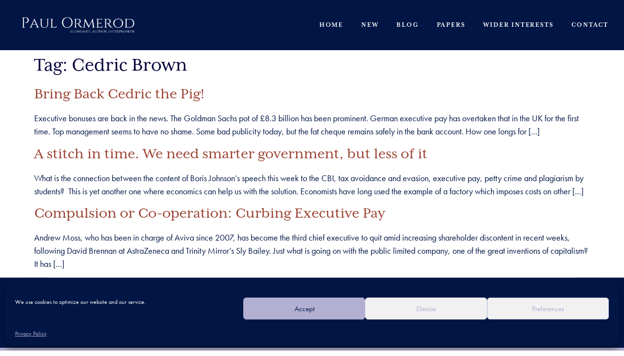

--- FILE ---
content_type: text/css
request_url: https://paulormerod.com/wp-content/uploads/elementor/css/post-5.css?ver=1751901346
body_size: 412
content:
.elementor-kit-5{--e-global-color-primary:#04003A;--e-global-color-secondary:#000000;--e-global-color-text:#000000;--e-global-color-accent:#30ADBC;--e-global-color-be718b0:#FFFFFF;--e-global-color-47ad090:#011645;--e-global-color-a4dc33b:#B2AFD2;--e-global-color-34d36a6:#F2F2F2;--e-global-typography-primary-font-family:"mrs-eaves-xl-serif";--e-global-typography-primary-font-weight:600;--e-global-typography-secondary-font-family:"mrs-eaves-xl-serif";--e-global-typography-secondary-font-weight:400;--e-global-typography-text-font-family:"Average";--e-global-typography-text-font-weight:400;--e-global-typography-accent-font-family:"mr-eaves-sans";--e-global-typography-accent-font-weight:500;color:var( --e-global-color-secondary );font-family:"futura-pt", Sans-serif;font-size:18px;}.elementor-kit-5 e-page-transition{background-color:#FFBC7D;}.elementor-kit-5 a{color:var( --e-global-color-accent );}.elementor-kit-5 a:hover{color:var( --e-global-color-a4dc33b );}.elementor-kit-5 h1{color:var( --e-global-color-primary );font-family:"mrs-eaves-xl-serif", Sans-serif;}.elementor-kit-5 h2{font-family:"mrs-eaves-xl-serif", Sans-serif;}.elementor-kit-5 h3{font-family:"mrs-eaves-xl-serif", Sans-serif;}.elementor-kit-5 h4{font-family:"mrs-eaves-xl-serif", Sans-serif;}.elementor-kit-5 h5{font-family:"mrs-eaves-xl-serif", Sans-serif;}.elementor-kit-5 h6{font-family:"mrs-eaves-xl-serif", Sans-serif;}.elementor-section.elementor-section-boxed > .elementor-container{max-width:1140px;}.e-con{--container-max-width:1140px;}.elementor-widget:not(:last-child){margin-block-end:20px;}.elementor-element{--widgets-spacing:20px 20px;}{}h1.entry-title{display:var(--page-title-display);}@media(max-width:1024px){.elementor-section.elementor-section-boxed > .elementor-container{max-width:1024px;}.e-con{--container-max-width:1024px;}}@media(max-width:767px){.elementor-section.elementor-section-boxed > .elementor-container{max-width:767px;}.e-con{--container-max-width:767px;}}/* Start custom CSS */.elementor-kit-5 a {
    color: #9B4232;
}/* End custom CSS */

--- FILE ---
content_type: text/css
request_url: https://paulormerod.com/wp-content/uploads/elementor/css/post-12.css?ver=1751901347
body_size: 1523
content:
.elementor-12 .elementor-element.elementor-element-588e716a.de-sticky-section-sticky--stuck{background-color:#011645;}.elementor-12 .elementor-element.elementor-element-588e716a{transition:all 400ms;}.elementor-12 .elementor-element.elementor-element-588e716a > .elementor-background-overlay{transition:background 0.3s, border-radius 0.3s, opacity 0.3s;}.elementor-12 .elementor-element.elementor-element-588e716a.de-sticky-section-sticky--stuck.de-sticky-transition-in, .elementor-12 .elementor-element.elementor-element-588e716a.de-sticky-section-sticky--stuck.de-sticky-transition-out{transition:margin 0.1s, padding 0.1s, background 0.1s, box-shadow 0.1s;}.elementor-12 .elementor-element.elementor-element-6c938a53:not(.elementor-motion-effects-element-type-background) > .elementor-widget-wrap, .elementor-12 .elementor-element.elementor-element-6c938a53 > .elementor-widget-wrap > .elementor-motion-effects-container > .elementor-motion-effects-layer{background-color:#011645;}.elementor-12 .elementor-element.elementor-element-6c938a53 > .elementor-widget-wrap > .elementor-widget:not(.elementor-widget__width-auto):not(.elementor-widget__width-initial):not(:last-child):not(.elementor-absolute){margin-bottom:20px;}.elementor-12 .elementor-element.elementor-element-6c938a53 > .elementor-element-populated{transition:background 0.3s, border 0.3s, border-radius 0.3s, box-shadow 0.3s;}.elementor-12 .elementor-element.elementor-element-6c938a53 > .elementor-element-populated > .elementor-background-overlay{transition:background 0.3s, border-radius 0.3s, opacity 0.3s;}.elementor-12 .elementor-element.elementor-element-6c938a53{transition:all 400ms;}.elementor-12 .elementor-element.elementor-element-48a355a9 > .elementor-background-overlay{opacity:0.5;}.elementor-12 .elementor-element.elementor-element-48a355a9{margin-top:0px;margin-bottom:0px;transition:all 400ms;}.elementor-12 .elementor-element.elementor-element-6a38e6d4:not(.elementor-motion-effects-element-type-background) > .elementor-widget-wrap, .elementor-12 .elementor-element.elementor-element-6a38e6d4 > .elementor-widget-wrap > .elementor-motion-effects-container > .elementor-motion-effects-layer{background-color:#011645;}.elementor-bc-flex-widget .elementor-12 .elementor-element.elementor-element-6a38e6d4.elementor-column .elementor-widget-wrap{align-items:center;}.elementor-12 .elementor-element.elementor-element-6a38e6d4.elementor-column.elementor-element[data-element_type="column"] > .elementor-widget-wrap.elementor-element-populated{align-content:center;align-items:center;}.elementor-12 .elementor-element.elementor-element-6a38e6d4 > .elementor-element-populated{transition:background 0.3s, border 0.3s, border-radius 0.3s, box-shadow 0.3s;}.elementor-12 .elementor-element.elementor-element-6a38e6d4 > .elementor-element-populated > .elementor-background-overlay{transition:background 0.3s, border-radius 0.3s, opacity 0.3s;}.elementor-12 .elementor-element.elementor-element-6a38e6d4{z-index:2;transition:all 400ms;}.elementor-12 .elementor-element.elementor-element-62abd85d{width:auto;max-width:auto;text-align:left;}.elementor-12 .elementor-element.elementor-element-62abd85d > .elementor-widget-container{margin:0px 48px 0px 0px;}.elementor-12 .elementor-element.elementor-element-62abd85d .elementor-widget-container{transition:all 400ms;}.elementor-12 .elementor-element.elementor-element-62abd85d img{width:100%;opacity:1;}.elementor-bc-flex-widget .elementor-12 .elementor-element.elementor-element-1918ec36.elementor-column .elementor-widget-wrap{align-items:center;}.elementor-12 .elementor-element.elementor-element-1918ec36.elementor-column.elementor-element[data-element_type="column"] > .elementor-widget-wrap.elementor-element-populated{align-content:center;align-items:center;}.elementor-12 .elementor-element.elementor-element-1918ec36.elementor-column > .elementor-widget-wrap{justify-content:flex-end;}.elementor-12 .elementor-element.elementor-element-1918ec36 > .elementor-element-populated >  .elementor-background-overlay{opacity:0.5;filter:brightness( 100% ) contrast( 100% ) saturate( 100% ) blur( 8.5px ) hue-rotate( 0deg );}.elementor-12 .elementor-element.elementor-element-1918ec36 > .elementor-element-populated{transition:background 0.3s, border 0.3s, border-radius 0.3s, box-shadow 0.3s;padding:0px 0px 0px 0px;}.elementor-12 .elementor-element.elementor-element-1918ec36 > .elementor-element-populated > .elementor-background-overlay{transition:background 0.3s, border-radius 0.3s, opacity 0.3s;}.elementor-12 .elementor-element.elementor-element-1918ec36{z-index:2;transition:all 400ms;}.elementor-12 .elementor-element.elementor-element-3390c184{width:auto;max-width:auto;--e-nav-menu-horizontal-menu-item-margin:calc( 37px / 2 );}.elementor-12 .elementor-element.elementor-element-3390c184 > .elementor-widget-container{margin:0px 32px 0px 0px;}.elementor-12 .elementor-element.elementor-element-3390c184 .elementor-widget-container{transition:all 400ms;}.elementor-12 .elementor-element.elementor-element-3390c184 .elementor-menu-toggle{margin:0 auto;background-color:#011645;}.elementor-12 .elementor-element.elementor-element-3390c184 .elementor-nav-menu .elementor-item{font-family:"mrs-eaves-xl-serif", Sans-serif;font-size:14px;font-weight:700;text-transform:uppercase;letter-spacing:1.8px;}.elementor-12 .elementor-element.elementor-element-3390c184 .elementor-nav-menu--main .elementor-item{color:var( --e-global-color-be718b0 );fill:var( --e-global-color-be718b0 );padding-left:0px;padding-right:0px;padding-top:4px;padding-bottom:4px;}.elementor-12 .elementor-element.elementor-element-3390c184 .elementor-nav-menu--main .elementor-item:hover,
					.elementor-12 .elementor-element.elementor-element-3390c184 .elementor-nav-menu--main .elementor-item.elementor-item-active,
					.elementor-12 .elementor-element.elementor-element-3390c184 .elementor-nav-menu--main .elementor-item.highlighted,
					.elementor-12 .elementor-element.elementor-element-3390c184 .elementor-nav-menu--main .elementor-item:focus{color:var( --e-global-color-a4dc33b );fill:var( --e-global-color-a4dc33b );}.elementor-12 .elementor-element.elementor-element-3390c184 .elementor-nav-menu--main:not(.e--pointer-framed) .elementor-item:before,
					.elementor-12 .elementor-element.elementor-element-3390c184 .elementor-nav-menu--main:not(.e--pointer-framed) .elementor-item:after{background-color:var( --e-global-color-a4dc33b );}.elementor-12 .elementor-element.elementor-element-3390c184 .e--pointer-framed .elementor-item:before,
					.elementor-12 .elementor-element.elementor-element-3390c184 .e--pointer-framed .elementor-item:after{border-color:var( --e-global-color-a4dc33b );}.elementor-12 .elementor-element.elementor-element-3390c184 .elementor-nav-menu--main .elementor-item.elementor-item-active{color:var( --e-global-color-a4dc33b );}.elementor-12 .elementor-element.elementor-element-3390c184 .elementor-nav-menu--main:not(.e--pointer-framed) .elementor-item.elementor-item-active:before,
					.elementor-12 .elementor-element.elementor-element-3390c184 .elementor-nav-menu--main:not(.e--pointer-framed) .elementor-item.elementor-item-active:after{background-color:var( --e-global-color-primary );}.elementor-12 .elementor-element.elementor-element-3390c184 .e--pointer-framed .elementor-item.elementor-item-active:before,
					.elementor-12 .elementor-element.elementor-element-3390c184 .e--pointer-framed .elementor-item.elementor-item-active:after{border-color:var( --e-global-color-primary );}.elementor-12 .elementor-element.elementor-element-3390c184 .e--pointer-framed .elementor-item:before{border-width:1px;}.elementor-12 .elementor-element.elementor-element-3390c184 .e--pointer-framed.e--animation-draw .elementor-item:before{border-width:0 0 1px 1px;}.elementor-12 .elementor-element.elementor-element-3390c184 .e--pointer-framed.e--animation-draw .elementor-item:after{border-width:1px 1px 0 0;}.elementor-12 .elementor-element.elementor-element-3390c184 .e--pointer-framed.e--animation-corners .elementor-item:before{border-width:1px 0 0 1px;}.elementor-12 .elementor-element.elementor-element-3390c184 .e--pointer-framed.e--animation-corners .elementor-item:after{border-width:0 1px 1px 0;}.elementor-12 .elementor-element.elementor-element-3390c184 .e--pointer-underline .elementor-item:after,
					 .elementor-12 .elementor-element.elementor-element-3390c184 .e--pointer-overline .elementor-item:before,
					 .elementor-12 .elementor-element.elementor-element-3390c184 .e--pointer-double-line .elementor-item:before,
					 .elementor-12 .elementor-element.elementor-element-3390c184 .e--pointer-double-line .elementor-item:after{height:1px;}.elementor-12 .elementor-element.elementor-element-3390c184 .elementor-nav-menu--main:not(.elementor-nav-menu--layout-horizontal) .elementor-nav-menu > li:not(:last-child){margin-bottom:37px;}.elementor-12 .elementor-element.elementor-element-3390c184 .elementor-nav-menu--dropdown a, .elementor-12 .elementor-element.elementor-element-3390c184 .elementor-menu-toggle{color:#FFFFFF;}.elementor-12 .elementor-element.elementor-element-3390c184 .elementor-nav-menu--dropdown{background-color:#011645;border-style:solid;border-width:16px 16px 16px 4px;border-radius:3px 3px 3px 3px;}.elementor-12 .elementor-element.elementor-element-3390c184 .elementor-nav-menu--dropdown a:hover,
					.elementor-12 .elementor-element.elementor-element-3390c184 .elementor-nav-menu--dropdown a.elementor-item-active,
					.elementor-12 .elementor-element.elementor-element-3390c184 .elementor-nav-menu--dropdown a.highlighted,
					.elementor-12 .elementor-element.elementor-element-3390c184 .elementor-menu-toggle:hover{color:#FFFFFF;}.elementor-12 .elementor-element.elementor-element-3390c184 .elementor-nav-menu--dropdown a:hover,
					.elementor-12 .elementor-element.elementor-element-3390c184 .elementor-nav-menu--dropdown a.elementor-item-active,
					.elementor-12 .elementor-element.elementor-element-3390c184 .elementor-nav-menu--dropdown a.highlighted{background-color:#011645;}.elementor-12 .elementor-element.elementor-element-3390c184 .elementor-nav-menu--dropdown a.elementor-item-active{color:#04003A;background-color:#FFFFFF;}.elementor-12 .elementor-element.elementor-element-3390c184 .elementor-nav-menu--dropdown .elementor-item, .elementor-12 .elementor-element.elementor-element-3390c184 .elementor-nav-menu--dropdown  .elementor-sub-item{font-size:15px;font-weight:700;}.elementor-12 .elementor-element.elementor-element-3390c184 .elementor-nav-menu--dropdown li:first-child a{border-top-left-radius:3px;border-top-right-radius:3px;}.elementor-12 .elementor-element.elementor-element-3390c184 .elementor-nav-menu--dropdown li:last-child a{border-bottom-right-radius:3px;border-bottom-left-radius:3px;}.elementor-12 .elementor-element.elementor-element-3390c184 .elementor-nav-menu--main .elementor-nav-menu--dropdown, .elementor-12 .elementor-element.elementor-element-3390c184 .elementor-nav-menu__container.elementor-nav-menu--dropdown{box-shadow:0px 0px 46px -10px rgba(0, 0, 0, 0.1);}.elementor-12 .elementor-element.elementor-element-3390c184 .elementor-nav-menu--dropdown a{padding-top:5px;padding-bottom:5px;}.elementor-12 .elementor-element.elementor-element-3390c184 .elementor-nav-menu--dropdown li:not(:last-child){border-style:solid;border-color:#FFFFFF;}.elementor-12 .elementor-element.elementor-element-3390c184 div.elementor-menu-toggle{color:#FFFFFF;}.elementor-12 .elementor-element.elementor-element-3390c184 div.elementor-menu-toggle svg{fill:#FFFFFF;}.elementor-12 .elementor-element.elementor-element-3390c184 div.elementor-menu-toggle:hover{color:var( --e-global-color-primary );}.elementor-12 .elementor-element.elementor-element-3390c184 div.elementor-menu-toggle:hover svg{fill:var( --e-global-color-primary );}.elementor-12 .elementor-element.elementor-element-3390c184 .elementor-menu-toggle:hover{background-color:var( --e-global-color-be718b0 );}.elementor-theme-builder-content-area{height:400px;}.elementor-location-header:before, .elementor-location-footer:before{content:"";display:table;clear:both;}@media(max-width:1024px){.elementor-12 .elementor-element.elementor-element-3390c184{width:auto;max-width:auto;}}@media(min-width:768px){.elementor-12 .elementor-element.elementor-element-6a38e6d4{width:28.724%;}.elementor-12 .elementor-element.elementor-element-1918ec36{width:71.276%;}}@media(max-width:1024px) and (min-width:768px){.elementor-12 .elementor-element.elementor-element-6a38e6d4{width:50%;}.elementor-12 .elementor-element.elementor-element-1918ec36{width:50%;}}@media(max-width:767px){.elementor-12 .elementor-element.elementor-element-6a38e6d4{width:60%;}.elementor-12 .elementor-element.elementor-element-62abd85d{width:auto;max-width:auto;}.elementor-12 .elementor-element.elementor-element-62abd85d > .elementor-widget-container{margin:0px 13px 0px 0px;}.elementor-12 .elementor-element.elementor-element-62abd85d img{width:770px;max-width:100%;height:26px;}.elementor-12 .elementor-element.elementor-element-1918ec36{width:40%;}.elementor-12 .elementor-element.elementor-element-3390c184 > .elementor-widget-container{margin:0px 0px 0px 0px;padding:0px 010px 0px 0px;}.elementor-12 .elementor-element.elementor-element-3390c184 .elementor-nav-menu--dropdown{border-width:1px 1px 1px 1px;}.elementor-12 .elementor-element.elementor-element-3390c184 .elementor-nav-menu--dropdown a{padding-left:27px;padding-right:27px;}}/* Start custom CSS for section, class: .elementor-element-588e716a */.elementor-12 .elementor-element.elementor-element-588e716a p {
    color: white !important;
}/* End custom CSS */

--- FILE ---
content_type: text/css
request_url: https://paulormerod.com/wp-content/uploads/elementor/css/post-22.css?ver=1751901347
body_size: 1274
content:
.elementor-22 .elementor-element.elementor-element-172b958e:not(.elementor-motion-effects-element-type-background), .elementor-22 .elementor-element.elementor-element-172b958e > .elementor-motion-effects-container > .elementor-motion-effects-layer{background-color:#011645;}.elementor-22 .elementor-element.elementor-element-172b958e{transition:all 400ms;}.elementor-22 .elementor-element.elementor-element-172b958e > .elementor-background-overlay{transition:background 0.3s, border-radius 0.3s, opacity 0.3s;}.elementor-22 .elementor-element.elementor-element-5e59b70f{transition:all 400ms;}.elementor-22 .elementor-element.elementor-element-758b2f8b{margin-top:0px;margin-bottom:0px;transition:all 400ms;}.elementor-22 .elementor-element.elementor-element-4b4828dc > .elementor-element-populated{padding:0px 30px 0px 30px;}.elementor-22 .elementor-element.elementor-element-4b4828dc{transition:all 400ms;}.elementor-22 .elementor-element.elementor-element-1b67828f{--divider-border-style:solid;--divider-color:#FFFFFF1F;--divider-border-width:1px;}.elementor-22 .elementor-element.elementor-element-1b67828f .elementor-widget-container{transition:all 400ms;}.elementor-22 .elementor-element.elementor-element-1b67828f .elementor-divider-separator{width:100%;}.elementor-22 .elementor-element.elementor-element-1b67828f .elementor-divider{padding-block-start:0px;padding-block-end:0px;}.elementor-22 .elementor-element.elementor-element-3b29dd8{margin-top:0px;margin-bottom:0px;padding:0px 0px 0px 0px;transition:all 400ms;}.elementor-bc-flex-widget .elementor-22 .elementor-element.elementor-element-5ae487e.elementor-column .elementor-widget-wrap{align-items:center;}.elementor-22 .elementor-element.elementor-element-5ae487e.elementor-column.elementor-element[data-element_type="column"] > .elementor-widget-wrap.elementor-element-populated{align-content:center;align-items:center;}.elementor-22 .elementor-element.elementor-element-5ae487e{transition:all 400ms;}.elementor-22 .elementor-element.elementor-element-4476835 .elementor-widget-container{transition:all 400ms;}.elementor-22 .elementor-element.elementor-element-4476835 img{width:100%;max-width:100%;height:37px;}.elementor-bc-flex-widget .elementor-22 .elementor-element.elementor-element-1f29923.elementor-column .elementor-widget-wrap{align-items:center;}.elementor-22 .elementor-element.elementor-element-1f29923.elementor-column.elementor-element[data-element_type="column"] > .elementor-widget-wrap.elementor-element-populated{align-content:center;align-items:center;}.elementor-22 .elementor-element.elementor-element-1f29923{transition:all 400ms;}.elementor-22 .elementor-element.elementor-element-62b7d6e > .elementor-widget-container{margin:0px 0px 0px 0px;padding:0px 0px 0px 0px;}.elementor-22 .elementor-element.elementor-element-62b7d6e .elementor-widget-container{transition:all 400ms;}.elementor-22 .elementor-element.elementor-element-62b7d6e .elementor-icon-list-items:not(.elementor-inline-items) .elementor-icon-list-item:not(:last-child){padding-bottom:calc(0px/2);}.elementor-22 .elementor-element.elementor-element-62b7d6e .elementor-icon-list-items:not(.elementor-inline-items) .elementor-icon-list-item:not(:first-child){margin-top:calc(0px/2);}.elementor-22 .elementor-element.elementor-element-62b7d6e .elementor-icon-list-items.elementor-inline-items .elementor-icon-list-item{margin-right:calc(0px/2);margin-left:calc(0px/2);}.elementor-22 .elementor-element.elementor-element-62b7d6e .elementor-icon-list-items.elementor-inline-items{margin-right:calc(-0px/2);margin-left:calc(-0px/2);}body.rtl .elementor-22 .elementor-element.elementor-element-62b7d6e .elementor-icon-list-items.elementor-inline-items .elementor-icon-list-item:after{left:calc(-0px/2);}body:not(.rtl) .elementor-22 .elementor-element.elementor-element-62b7d6e .elementor-icon-list-items.elementor-inline-items .elementor-icon-list-item:after{right:calc(-0px/2);}.elementor-22 .elementor-element.elementor-element-62b7d6e .elementor-icon-list-icon i{color:#FFFFFF;transition:color 0.3s;}.elementor-22 .elementor-element.elementor-element-62b7d6e .elementor-icon-list-icon svg{fill:#FFFFFF;transition:fill 0.3s;}.elementor-22 .elementor-element.elementor-element-62b7d6e{--e-icon-list-icon-size:24px;--e-icon-list-icon-align:left;--e-icon-list-icon-margin:0 calc(var(--e-icon-list-icon-size, 1em) * 0.25) 0 0;--icon-vertical-offset:0px;}.elementor-22 .elementor-element.elementor-element-62b7d6e .elementor-icon-list-icon{padding-right:14px;}.elementor-22 .elementor-element.elementor-element-62b7d6e .elementor-icon-list-item > .elementor-icon-list-text, .elementor-22 .elementor-element.elementor-element-62b7d6e .elementor-icon-list-item > a{font-family:"mrs-eaves-xl-serif", Sans-serif;}.elementor-22 .elementor-element.elementor-element-62b7d6e .elementor-icon-list-text{color:#FFFFFF;transition:color 0.3s;}.elementor-bc-flex-widget .elementor-22 .elementor-element.elementor-element-a6d5a68.elementor-column .elementor-widget-wrap{align-items:center;}.elementor-22 .elementor-element.elementor-element-a6d5a68.elementor-column.elementor-element[data-element_type="column"] > .elementor-widget-wrap.elementor-element-populated{align-content:center;align-items:center;}.elementor-22 .elementor-element.elementor-element-a6d5a68{transition:all 400ms;}.elementor-22 .elementor-element.elementor-element-8b69e92 > .elementor-widget-container{margin:0px 0px 0px 0px;padding:0px 0px 0px 0px;}.elementor-22 .elementor-element.elementor-element-8b69e92 .elementor-widget-container{transition:all 400ms;}.elementor-22 .elementor-element.elementor-element-8b69e92 .elementor-icon-list-items:not(.elementor-inline-items) .elementor-icon-list-item:not(:last-child){padding-bottom:calc(0px/2);}.elementor-22 .elementor-element.elementor-element-8b69e92 .elementor-icon-list-items:not(.elementor-inline-items) .elementor-icon-list-item:not(:first-child){margin-top:calc(0px/2);}.elementor-22 .elementor-element.elementor-element-8b69e92 .elementor-icon-list-items.elementor-inline-items .elementor-icon-list-item{margin-right:calc(0px/2);margin-left:calc(0px/2);}.elementor-22 .elementor-element.elementor-element-8b69e92 .elementor-icon-list-items.elementor-inline-items{margin-right:calc(-0px/2);margin-left:calc(-0px/2);}body.rtl .elementor-22 .elementor-element.elementor-element-8b69e92 .elementor-icon-list-items.elementor-inline-items .elementor-icon-list-item:after{left:calc(-0px/2);}body:not(.rtl) .elementor-22 .elementor-element.elementor-element-8b69e92 .elementor-icon-list-items.elementor-inline-items .elementor-icon-list-item:after{right:calc(-0px/2);}.elementor-22 .elementor-element.elementor-element-8b69e92 .elementor-icon-list-icon i{color:#FFFFFF;transition:color 0.3s;}.elementor-22 .elementor-element.elementor-element-8b69e92 .elementor-icon-list-icon svg{fill:#FFFFFF;transition:fill 0.3s;}.elementor-22 .elementor-element.elementor-element-8b69e92{--e-icon-list-icon-size:24px;--e-icon-list-icon-align:left;--e-icon-list-icon-margin:0 calc(var(--e-icon-list-icon-size, 1em) * 0.25) 0 0;--icon-vertical-offset:0px;}.elementor-22 .elementor-element.elementor-element-8b69e92 .elementor-icon-list-icon{padding-right:14px;}.elementor-22 .elementor-element.elementor-element-8b69e92 .elementor-icon-list-item > .elementor-icon-list-text, .elementor-22 .elementor-element.elementor-element-8b69e92 .elementor-icon-list-item > a{font-family:"mrs-eaves-xl-serif", Sans-serif;}.elementor-22 .elementor-element.elementor-element-8b69e92 .elementor-icon-list-text{color:#FFFFFF;transition:color 0.3s;}.elementor-22 .elementor-element.elementor-element-c7c03c1{transition:all 400ms;}.elementor-22 .elementor-element.elementor-element-2fe58a52 > .elementor-widget-container{margin:0px 0px 0px 0px;}.elementor-22 .elementor-element.elementor-element-2fe58a52 .elementor-widget-container{transition:all 400ms;}.elementor-22 .elementor-element.elementor-element-2fe58a52{text-align:left;}.elementor-22 .elementor-element.elementor-element-bdfa78f .elementor-repeater-item-c80738b.elementor-social-icon{background-color:#FFFFFF;}.elementor-22 .elementor-element.elementor-element-bdfa78f .elementor-repeater-item-c80738b.elementor-social-icon i{color:#011645;}.elementor-22 .elementor-element.elementor-element-bdfa78f .elementor-repeater-item-c80738b.elementor-social-icon svg{fill:#011645;}.elementor-22 .elementor-element.elementor-element-bdfa78f{--grid-template-columns:repeat(0, auto);--icon-size:24px;--grid-column-gap:15px;--grid-row-gap:0px;}.elementor-22 .elementor-element.elementor-element-bdfa78f .elementor-widget-container{text-align:left;transition:all 400ms;}.elementor-22 .elementor-element.elementor-element-bdfa78f .elementor-social-icon{--icon-padding:0.4em;}.elementor-22 .elementor-element.elementor-element-dcef494:not(.elementor-motion-effects-element-type-background), .elementor-22 .elementor-element.elementor-element-dcef494 > .elementor-motion-effects-container > .elementor-motion-effects-layer{background-color:var( --e-global-color-a4dc33b );}.elementor-22 .elementor-element.elementor-element-dcef494{transition:all 400ms;}.elementor-22 .elementor-element.elementor-element-dcef494 > .elementor-background-overlay{transition:background 0.3s, border-radius 0.3s, opacity 0.3s;}.elementor-22 .elementor-element.elementor-element-c54f4f0{transition:all 400ms;}.elementor-22 .elementor-element.elementor-element-cbaeeda .elementor-widget-container{transition:all 400ms;}.elementor-22 .elementor-element.elementor-element-cbaeeda{text-align:center;}.elementor-22 .elementor-element.elementor-element-cbaeeda .elementor-heading-title{color:var( --e-global-color-47ad090 );font-size:14px;font-weight:500;text-transform:uppercase;letter-spacing:2px;}.elementor-theme-builder-content-area{height:400px;}.elementor-location-header:before, .elementor-location-footer:before{content:"";display:table;clear:both;}@media(max-width:1024px){.elementor-22 .elementor-element.elementor-element-3b29dd8{padding:8px 0px 0px 0px;}.elementor-22 .elementor-element.elementor-element-62b7d6e .elementor-icon-list-item > .elementor-icon-list-text, .elementor-22 .elementor-element.elementor-element-62b7d6e .elementor-icon-list-item > a{font-size:14px;}.elementor-22 .elementor-element.elementor-element-8b69e92 .elementor-icon-list-item > .elementor-icon-list-text, .elementor-22 .elementor-element.elementor-element-8b69e92 .elementor-icon-list-item > a{font-size:14px;}}@media(max-width:767px){.elementor-22 .elementor-element.elementor-element-5ae487e{width:100%;}.elementor-22 .elementor-element.elementor-element-1f29923{width:100%;}.elementor-22 .elementor-element.elementor-element-a6d5a68{width:100%;}.elementor-22 .elementor-element.elementor-element-8b69e92{--e-icon-list-icon-align:left;--e-icon-list-icon-margin:0 calc(var(--e-icon-list-icon-size, 1em) * 0.25) 0 0;}.elementor-22 .elementor-element.elementor-element-c7c03c1{width:100%;}.elementor-22 .elementor-element.elementor-element-c7c03c1 > .elementor-element-populated{margin:0px 0px 0px 0px;--e-column-margin-right:0px;--e-column-margin-left:0px;padding:0px 0px 020px 0px;}.elementor-22 .elementor-element.elementor-element-2fe58a52{text-align:center;}.elementor-22 .elementor-element.elementor-element-bdfa78f .elementor-widget-container{text-align:center;}.elementor-22 .elementor-element.elementor-element-bdfa78f > .elementor-widget-container{margin:0px 0px 0px 0px;padding:0px 25px 0px 0px;}}@media(max-width:1024px) and (min-width:768px){.elementor-22 .elementor-element.elementor-element-5ae487e{width:33.33%;}.elementor-22 .elementor-element.elementor-element-1f29923{width:33.33%;}.elementor-22 .elementor-element.elementor-element-a6d5a68{width:33.33%;}.elementor-22 .elementor-element.elementor-element-c7c03c1{width:33.33%;}}/* Start custom CSS for section, class: .elementor-element-172b958e */.elementor-22 .elementor-element.elementor-element-172b958e a {
    color: #fff;
}
.elementor-22 .elementor-element.elementor-element-172b958e h5 {
    color: #fff;
}
.elementor-22 .elementor-element.elementor-element-172b958e p{
    color: white;
}/* End custom CSS */

--- FILE ---
content_type: text/css
request_url: https://paulormerod.com/wp-content/uploads/elementor/css/post-270.css?ver=1751901347
body_size: 996
content:
.elementor-270 .elementor-element.elementor-element-d524289 > .elementor-container{min-height:400px;}.elementor-270 .elementor-element.elementor-element-d524289 > .elementor-background-overlay{opacity:1;transition:background 0.3s, border-radius 0.3s, opacity 0.3s;}.elementor-270 .elementor-element.elementor-element-d524289, .elementor-270 .elementor-element.elementor-element-d524289 > .elementor-background-overlay{border-radius:4px 4px 4px 4px;}.elementor-270 .elementor-element.elementor-element-d524289{transition:all 400ms;}.elementor-270 .elementor-element.elementor-element-7bfbb3b1{transition:all 400ms;}.elementor-270 .elementor-element.elementor-element-205abe5e{--spacer-size:32px;width:var( --container-widget-width, 32px );max-width:32px;--container-widget-width:32px;--container-widget-flex-grow:0;top:0px;}body:not(.rtl) .elementor-270 .elementor-element.elementor-element-205abe5e{right:0px;}body.rtl .elementor-270 .elementor-element.elementor-element-205abe5e{left:0px;}.elementor-270 .elementor-element.elementor-element-205abe5e .elementor-widget-container{transition:all 400ms;}.elementor-270 .elementor-element.elementor-element-26ad62eb > .elementor-widget-container{margin:0px 0px 24px 0px;}.elementor-270 .elementor-element.elementor-element-26ad62eb .elementor-widget-container{transition:all 400ms;}.elementor-270 .elementor-element.elementor-element-76c283c0{transition:all 400ms;}.elementor-270 .elementor-element.elementor-element-43887e44{transition:all 400ms;}.elementor-270 .elementor-element.elementor-element-2acb5659 > .elementor-widget-container{margin:0px 0px 8px 0px;}.elementor-270 .elementor-element.elementor-element-2acb5659 .elementor-widget-container{transition:all 400ms;}.elementor-270 .elementor-element.elementor-element-2acb5659{text-align:left;}.elementor-270 .elementor-element.elementor-element-2ee63201{transition:all 400ms;}.elementor-bc-flex-widget .elementor-270 .elementor-element.elementor-element-12de00ff.elementor-column .elementor-widget-wrap{align-items:flex-end;}.elementor-270 .elementor-element.elementor-element-12de00ff.elementor-column.elementor-element[data-element_type="column"] > .elementor-widget-wrap.elementor-element-populated{align-content:flex-end;align-items:flex-end;}.elementor-270 .elementor-element.elementor-element-12de00ff.elementor-column > .elementor-widget-wrap{justify-content:flex-end;}.elementor-270 .elementor-element.elementor-element-12de00ff > .elementor-element-populated{padding:0px 0px 0px 0px;}.elementor-270 .elementor-element.elementor-element-12de00ff{transition:all 400ms;}.elementor-270 .elementor-element.elementor-element-249a63d1{width:100%;max-width:100%;--e-form-steps-indicators-spacing:20px;--e-form-steps-indicator-padding:30px;--e-form-steps-indicator-inactive-secondary-color:#ffffff;--e-form-steps-indicator-active-secondary-color:#ffffff;--e-form-steps-indicator-completed-secondary-color:#ffffff;--e-form-steps-divider-width:1px;--e-form-steps-divider-gap:10px;}.elementor-270 .elementor-element.elementor-element-249a63d1 > .elementor-widget-container{margin:0px 0px 16px 0px;padding:0px 0px 0px 0px;}.elementor-270 .elementor-element.elementor-element-249a63d1 .elementor-widget-container{transition:all 400ms;}.elementor-270 .elementor-element.elementor-element-249a63d1 .elementor-field-group{padding-right:calc( 0px/2 );padding-left:calc( 0px/2 );margin-bottom:0px;}.elementor-270 .elementor-element.elementor-element-249a63d1 .elementor-form-fields-wrapper{margin-left:calc( -0px/2 );margin-right:calc( -0px/2 );margin-bottom:-0px;}.elementor-270 .elementor-element.elementor-element-249a63d1 .elementor-field-group.recaptcha_v3-bottomleft, .elementor-270 .elementor-element.elementor-element-249a63d1 .elementor-field-group.recaptcha_v3-bottomright{margin-bottom:0;}body.rtl .elementor-270 .elementor-element.elementor-element-249a63d1 .elementor-labels-inline .elementor-field-group > label{padding-left:0px;}body:not(.rtl) .elementor-270 .elementor-element.elementor-element-249a63d1 .elementor-labels-inline .elementor-field-group > label{padding-right:0px;}body .elementor-270 .elementor-element.elementor-element-249a63d1 .elementor-labels-above .elementor-field-group > label{padding-bottom:0px;}.elementor-270 .elementor-element.elementor-element-249a63d1 .elementor-field-type-html{padding-bottom:0px;}.elementor-270 .elementor-element.elementor-element-249a63d1 .elementor-field-group:not(.elementor-field-type-upload) .elementor-field:not(.elementor-select-wrapper){background-color:#ffffff;}.elementor-270 .elementor-element.elementor-element-249a63d1 .elementor-field-group .elementor-select-wrapper select{background-color:#ffffff;}.elementor-270 .elementor-element.elementor-element-249a63d1 .e-form__buttons__wrapper__button-next{color:#ffffff;}.elementor-270 .elementor-element.elementor-element-249a63d1 .elementor-button[type="submit"]{color:#ffffff;}.elementor-270 .elementor-element.elementor-element-249a63d1 .elementor-button[type="submit"] svg *{fill:#ffffff;}.elementor-270 .elementor-element.elementor-element-249a63d1 .e-form__buttons__wrapper__button-previous{color:#ffffff;}.elementor-270 .elementor-element.elementor-element-249a63d1 .e-form__buttons__wrapper__button-next:hover{color:#ffffff;}.elementor-270 .elementor-element.elementor-element-249a63d1 .elementor-button[type="submit"]:hover{color:#ffffff;}.elementor-270 .elementor-element.elementor-element-249a63d1 .elementor-button[type="submit"]:hover svg *{fill:#ffffff;}.elementor-270 .elementor-element.elementor-element-249a63d1 .e-form__buttons__wrapper__button-previous:hover{color:#ffffff;}.elementor-270 .elementor-element.elementor-element-249a63d1 .elementor-button{padding:0px 22px 0px 22px;}.elementor-270 .elementor-element.elementor-element-1b947a0c .elementor-widget-container{transition:all 400ms;}#elementor-popup-modal-270 .dialog-widget-content{animation-duration:0.6s;border-radius:4px 4px 4px 4px;box-shadow:2px 8px 23px 3px rgba(0,0,0,0.2);margin:24px 24px 24px 24px;}#elementor-popup-modal-270{background-color:rgba(0,0,0,.8);justify-content:center;align-items:center;pointer-events:all;}#elementor-popup-modal-270 .dialog-message{width:700px;height:auto;padding:0px 0px 0px 0px;}#elementor-popup-modal-270 .dialog-close-button{display:flex;top:20px;font-size:14px;}body:not(.rtl) #elementor-popup-modal-270 .dialog-close-button{right:22px;}body.rtl #elementor-popup-modal-270 .dialog-close-button{left:22px;}#elementor-popup-modal-270 .dialog-close-button i{color:var( --e-global-color-secondary );}#elementor-popup-modal-270 .dialog-close-button svg{fill:var( --e-global-color-secondary );}@media(min-width:768px){.elementor-270 .elementor-element.elementor-element-43887e44{width:36.719%;}.elementor-270 .elementor-element.elementor-element-2ee63201{width:8.906%;}.elementor-270 .elementor-element.elementor-element-12de00ff{width:53.708%;}}@media(max-width:767px){.elementor-270 .elementor-element.elementor-element-d524289 > .elementor-container{min-height:0px;}.elementor-270 .elementor-element.elementor-element-d524289{padding:0px 0px 0px 0px;}#elementor-popup-modal-270 .dialog-widget-content{margin:0px 0px 0px 0px;}}